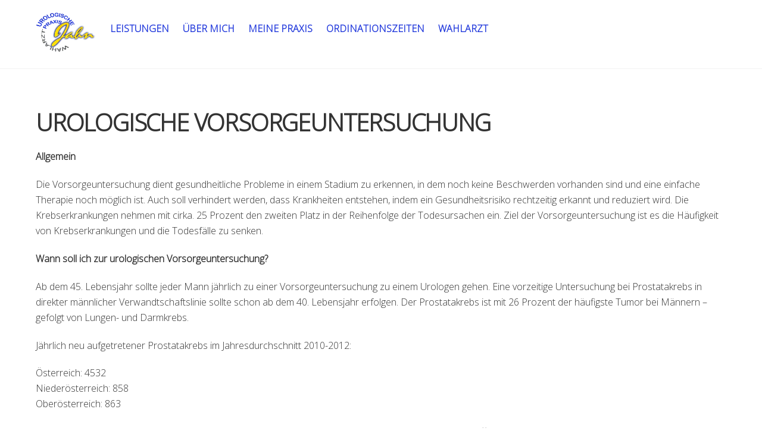

--- FILE ---
content_type: text/html; charset=UTF-8
request_url: http://urologe-jahn.at/urologische-vorsorgeuntersuchung/
body_size: 43270
content:
<!DOCTYPE html>
<html lang="de">
<head>
        <meta charset="UTF-8">
        <meta name="viewport" content="width=device-width, initial-scale=1, minimum-scale=1">
        <style id="tb_inline_styles" data-no-optimize="1">.tb_animation_on{overflow-x:hidden}.themify_builder .wow{visibility:hidden;animation-fill-mode:both}[data-tf-animation]{will-change:transform,opacity,visibility}.themify_builder .tf_lax_done{transition-duration:.8s;transition-timing-function:cubic-bezier(.165,.84,.44,1)}[data-sticky-active].tb_sticky_scroll_active{z-index:1}[data-sticky-active].tb_sticky_scroll_active .hide-on-stick{display:none}@media(min-width:1281px){.hide-desktop{width:0!important;height:0!important;padding:0!important;visibility:hidden!important;margin:0!important;display:table-column!important;background:0!important;content-visibility:hidden}}@media(min-width:769px) and (max-width:1280px){.hide-tablet_landscape{width:0!important;height:0!important;padding:0!important;visibility:hidden!important;margin:0!important;display:table-column!important;background:0!important;content-visibility:hidden}}@media(min-width:681px) and (max-width:768px){.hide-tablet{width:0!important;height:0!important;padding:0!important;visibility:hidden!important;margin:0!important;display:table-column!important;background:0!important;content-visibility:hidden}}@media(max-width:680px){.hide-mobile{width:0!important;height:0!important;padding:0!important;visibility:hidden!important;margin:0!important;display:table-column!important;background:0!important;content-visibility:hidden}}@media(max-width:768px){div.module-gallery-grid{--galn:var(--galt)}}@media(max-width:680px){
				.themify_map.tf_map_loaded{width:100%!important}
				.ui.builder_button,.ui.nav li a{padding:.525em 1.15em}
				.fullheight>.row_inner:not(.tb_col_count_1){min-height:0}
				div.module-gallery-grid{--galn:var(--galm);gap:8px}
			}</style><noscript><style>.themify_builder .wow,.wow .tf_lazy{visibility:visible!important}</style></noscript>        <style id="tf_lazy_common" data-no-optimize="1">
                        img{
                max-width:100%;
                height:auto
            }
                        			:where(.tf_in_flx,.tf_flx){display:inline-flex;flex-wrap:wrap;place-items:center}
            .tf_fa,:is(em,i) tf-lottie{display:inline-block;vertical-align:middle}:is(em,i) tf-lottie{width:1.5em;height:1.5em}.tf_fa{width:1em;height:1em;stroke-width:0;stroke:currentColor;overflow:visible;fill:currentColor;pointer-events:none;text-rendering:optimizeSpeed;buffered-rendering:static}#tf_svg symbol{overflow:visible}:where(.tf_lazy){position:relative;visibility:visible;display:block;opacity:.3}.wow .tf_lazy:not(.tf_swiper-slide){visibility:hidden;opacity:1}div.tf_audio_lazy audio{visibility:hidden;height:0;display:inline}.mejs-container{visibility:visible}.tf_iframe_lazy{transition:opacity .3s ease-in-out;min-height:10px}:where(.tf_flx),.tf_swiper-wrapper{display:flex}.tf_swiper-slide{flex-shrink:0;opacity:0;width:100%;height:100%}.tf_swiper-wrapper{content-visibility:auto}.tf_swiper-wrapper>br,.tf_lazy.tf_swiper-wrapper .tf_lazy:after,.tf_lazy.tf_swiper-wrapper .tf_lazy:before{display:none}.tf_lazy:after,.tf_lazy:before{content:'';display:inline-block;position:absolute;width:10px!important;height:10px!important;margin:0 3px;top:50%!important;inset-inline:auto 50%!important;border-radius:100%;background-color:currentColor;visibility:visible;animation:tf-hrz-loader infinite .75s cubic-bezier(.2,.68,.18,1.08)}.tf_lazy:after{width:6px!important;height:6px!important;inset-inline:50% auto!important;margin-top:3px;animation-delay:-.4s}@keyframes tf-hrz-loader{0%,100%{transform:scale(1);opacity:1}50%{transform:scale(.1);opacity:.6}}.tf_lazy_lightbox{position:fixed;background:rgba(11,11,11,.8);color:#ccc;top:0;left:0;display:flex;align-items:center;justify-content:center;z-index:999}.tf_lazy_lightbox .tf_lazy:after,.tf_lazy_lightbox .tf_lazy:before{background:#fff}.tf_vd_lazy,tf-lottie{display:flex;flex-wrap:wrap}tf-lottie{aspect-ratio:1.777}.tf_w.tf_vd_lazy video{width:100%;height:auto;position:static;object-fit:cover}
        </style>
        <link type="image/png" href="http://urologe-jahn.at/wp-content/uploads/2020/06/FavIcon.png" rel="apple-touch-icon" /><link type="image/png" href="http://urologe-jahn.at/wp-content/uploads/2020/06/FavIcon.png" rel="icon" /><style id="themify-custom-fonts">@font-face{
	font-family:'google-font-open-sans';
	font-style:italic;
	font-weight:300;
	font-display:swap;
	src:url('http://urologe-jahn.at/wp-content/uploads/2022/08/memQYaGs126MiZpBA-UFUIcVXSCEkx2cmqvXlWq8tWZ0Pw86hd0Rk5hkWVAexYMSdjE.ttf') format('truetype')
}
@font-face{
	font-family:'google-font-open-sans';
	font-style:normal;
	font-weight:300;
	font-display:swap;
	src:url('http://urologe-jahn.at/wp-content/uploads/2022/08/memSYaGs126MiZpBA-UvWbX2vVnXBbObj2OVZyOOSr4dVJWUgsiH0B4gaVcUx6EQ.ttf') format('truetype')
}
</style><meta name='robots' content='index, follow, max-image-preview:large, max-snippet:-1, max-video-preview:-1' />

	<!-- This site is optimized with the Yoast SEO plugin v22.1 - https://yoast.com/wordpress/plugins/seo/ -->
	<title>Urologische Vorsorgeuntersuchung - Dr. Michael Jahn</title>
	<link rel="canonical" href="http://urologe-jahn.at/urologische-vorsorgeuntersuchung/" />
	<meta property="og:locale" content="de_DE" />
	<meta property="og:type" content="article" />
	<meta property="og:title" content="Urologische Vorsorgeuntersuchung - Dr. Michael Jahn" />
	<meta property="og:description" content="Urologische Vorsorgeuntersuchung Allgemein Die Vorsorgeuntersuchung dient gesundheitliche Probleme in einem Stadium zu erkennen, in dem noch keine Beschwerden vorhanden sind und eine einfache Therapie noch möglich ist. Auch soll verhindert werden, dass Krankheiten entstehen, indem ein Gesundheitsrisiko rechtzeitig erkannt und reduziert wird. Die Krebserkrankungen nehmen mit cirka. 25 Prozent den zweiten Platz in der Reihenfolge [&hellip;]" />
	<meta property="og:url" content="http://urologe-jahn.at/urologische-vorsorgeuntersuchung/" />
	<meta property="og:site_name" content="Dr. Michael Jahn" />
	<meta property="article:modified_time" content="2020-06-25T12:38:15+00:00" />
	<meta name="twitter:card" content="summary_large_image" />
	<meta name="twitter:label1" content="Geschätzte Lesezeit" />
	<meta name="twitter:data1" content="2 Minuten" />
	<script type="application/ld+json" class="yoast-schema-graph">{"@context":"https://schema.org","@graph":[{"@type":"WebPage","@id":"http://urologe-jahn.at/urologische-vorsorgeuntersuchung/","url":"http://urologe-jahn.at/urologische-vorsorgeuntersuchung/","name":"Urologische Vorsorgeuntersuchung - Dr. Michael Jahn","isPartOf":{"@id":"http://urologe-jahn.at/#website"},"datePublished":"2020-06-25T11:47:29+00:00","dateModified":"2020-06-25T12:38:15+00:00","breadcrumb":{"@id":"http://urologe-jahn.at/urologische-vorsorgeuntersuchung/#breadcrumb"},"inLanguage":"de","potentialAction":[{"@type":"ReadAction","target":["http://urologe-jahn.at/urologische-vorsorgeuntersuchung/"]}]},{"@type":"BreadcrumbList","@id":"http://urologe-jahn.at/urologische-vorsorgeuntersuchung/#breadcrumb","itemListElement":[{"@type":"ListItem","position":1,"name":"Startseite","item":"http://urologe-jahn.at/"},{"@type":"ListItem","position":2,"name":"Urologische Vorsorgeuntersuchung"}]},{"@type":"WebSite","@id":"http://urologe-jahn.at/#website","url":"http://urologe-jahn.at/","name":"Dr. Michael Jahn","description":"Urologische Praxis für Niederösterreich und Oberösterreich.","publisher":{"@id":"http://urologe-jahn.at/#organization"},"potentialAction":[{"@type":"SearchAction","target":{"@type":"EntryPoint","urlTemplate":"http://urologe-jahn.at/?s={search_term_string}"},"query-input":"required name=search_term_string"}],"inLanguage":"de"},{"@type":"Organization","@id":"http://urologe-jahn.at/#organization","name":"Dr. Michael Jahn","url":"http://urologe-jahn.at/","logo":{"@type":"ImageObject","inLanguage":"de","@id":"http://urologe-jahn.at/#/schema/logo/image/","url":"http://urologe-jahn.at/wp-content/uploads/2020/06/LogoJahn_frei.png","contentUrl":"http://urologe-jahn.at/wp-content/uploads/2020/06/LogoJahn_frei.png","width":195,"height":130,"caption":"Dr. Michael Jahn"},"image":{"@id":"http://urologe-jahn.at/#/schema/logo/image/"}}]}</script>
	<!-- / Yoast SEO plugin. -->


<link rel="alternate" type="application/rss+xml" title="Dr. Michael Jahn &raquo; Feed" href="http://urologe-jahn.at/feed/" />
<link rel="alternate" type="application/rss+xml" title="Dr. Michael Jahn &raquo; Kommentar-Feed" href="http://urologe-jahn.at/comments/feed/" />
<style id='global-styles-inline-css'>
body{--wp--preset--color--black: #000000;--wp--preset--color--cyan-bluish-gray: #abb8c3;--wp--preset--color--white: #ffffff;--wp--preset--color--pale-pink: #f78da7;--wp--preset--color--vivid-red: #cf2e2e;--wp--preset--color--luminous-vivid-orange: #ff6900;--wp--preset--color--luminous-vivid-amber: #fcb900;--wp--preset--color--light-green-cyan: #7bdcb5;--wp--preset--color--vivid-green-cyan: #00d084;--wp--preset--color--pale-cyan-blue: #8ed1fc;--wp--preset--color--vivid-cyan-blue: #0693e3;--wp--preset--color--vivid-purple: #9b51e0;--wp--preset--gradient--vivid-cyan-blue-to-vivid-purple: linear-gradient(135deg,rgba(6,147,227,1) 0%,rgb(155,81,224) 100%);--wp--preset--gradient--light-green-cyan-to-vivid-green-cyan: linear-gradient(135deg,rgb(122,220,180) 0%,rgb(0,208,130) 100%);--wp--preset--gradient--luminous-vivid-amber-to-luminous-vivid-orange: linear-gradient(135deg,rgba(252,185,0,1) 0%,rgba(255,105,0,1) 100%);--wp--preset--gradient--luminous-vivid-orange-to-vivid-red: linear-gradient(135deg,rgba(255,105,0,1) 0%,rgb(207,46,46) 100%);--wp--preset--gradient--very-light-gray-to-cyan-bluish-gray: linear-gradient(135deg,rgb(238,238,238) 0%,rgb(169,184,195) 100%);--wp--preset--gradient--cool-to-warm-spectrum: linear-gradient(135deg,rgb(74,234,220) 0%,rgb(151,120,209) 20%,rgb(207,42,186) 40%,rgb(238,44,130) 60%,rgb(251,105,98) 80%,rgb(254,248,76) 100%);--wp--preset--gradient--blush-light-purple: linear-gradient(135deg,rgb(255,206,236) 0%,rgb(152,150,240) 100%);--wp--preset--gradient--blush-bordeaux: linear-gradient(135deg,rgb(254,205,165) 0%,rgb(254,45,45) 50%,rgb(107,0,62) 100%);--wp--preset--gradient--luminous-dusk: linear-gradient(135deg,rgb(255,203,112) 0%,rgb(199,81,192) 50%,rgb(65,88,208) 100%);--wp--preset--gradient--pale-ocean: linear-gradient(135deg,rgb(255,245,203) 0%,rgb(182,227,212) 50%,rgb(51,167,181) 100%);--wp--preset--gradient--electric-grass: linear-gradient(135deg,rgb(202,248,128) 0%,rgb(113,206,126) 100%);--wp--preset--gradient--midnight: linear-gradient(135deg,rgb(2,3,129) 0%,rgb(40,116,252) 100%);--wp--preset--font-size--small: 13px;--wp--preset--font-size--medium: 20px;--wp--preset--font-size--large: 36px;--wp--preset--font-size--x-large: 42px;--wp--preset--spacing--20: 0.44rem;--wp--preset--spacing--30: 0.67rem;--wp--preset--spacing--40: 1rem;--wp--preset--spacing--50: 1.5rem;--wp--preset--spacing--60: 2.25rem;--wp--preset--spacing--70: 3.38rem;--wp--preset--spacing--80: 5.06rem;--wp--preset--shadow--natural: 6px 6px 9px rgba(0, 0, 0, 0.2);--wp--preset--shadow--deep: 12px 12px 50px rgba(0, 0, 0, 0.4);--wp--preset--shadow--sharp: 6px 6px 0px rgba(0, 0, 0, 0.2);--wp--preset--shadow--outlined: 6px 6px 0px -3px rgba(255, 255, 255, 1), 6px 6px rgba(0, 0, 0, 1);--wp--preset--shadow--crisp: 6px 6px 0px rgba(0, 0, 0, 1);}body { margin: 0; }.wp-site-blocks > .alignleft { float: left; margin-right: 2em; }.wp-site-blocks > .alignright { float: right; margin-left: 2em; }.wp-site-blocks > .aligncenter { justify-content: center; margin-left: auto; margin-right: auto; }:where(.wp-site-blocks) > * { margin-block-start: 1.5rem; margin-block-end: 0; }:where(.wp-site-blocks) > :first-child:first-child { margin-block-start: 0; }:where(.wp-site-blocks) > :last-child:last-child { margin-block-end: 0; }body { --wp--style--block-gap: 1.5rem; }:where(body .is-layout-flow)  > :first-child:first-child{margin-block-start: 0;}:where(body .is-layout-flow)  > :last-child:last-child{margin-block-end: 0;}:where(body .is-layout-flow)  > *{margin-block-start: 1.5rem;margin-block-end: 0;}:where(body .is-layout-constrained)  > :first-child:first-child{margin-block-start: 0;}:where(body .is-layout-constrained)  > :last-child:last-child{margin-block-end: 0;}:where(body .is-layout-constrained)  > *{margin-block-start: 1.5rem;margin-block-end: 0;}:where(body .is-layout-flex) {gap: 1.5rem;}:where(body .is-layout-grid) {gap: 1.5rem;}body .is-layout-flow > .alignleft{float: left;margin-inline-start: 0;margin-inline-end: 2em;}body .is-layout-flow > .alignright{float: right;margin-inline-start: 2em;margin-inline-end: 0;}body .is-layout-flow > .aligncenter{margin-left: auto !important;margin-right: auto !important;}body .is-layout-constrained > .alignleft{float: left;margin-inline-start: 0;margin-inline-end: 2em;}body .is-layout-constrained > .alignright{float: right;margin-inline-start: 2em;margin-inline-end: 0;}body .is-layout-constrained > .aligncenter{margin-left: auto !important;margin-right: auto !important;}body .is-layout-constrained > :where(:not(.alignleft):not(.alignright):not(.alignfull)){max-width: var(--wp--style--global--content-size);margin-left: auto !important;margin-right: auto !important;}body .is-layout-constrained > .alignwide{max-width: var(--wp--style--global--wide-size);}body .is-layout-flex{display: flex;}body .is-layout-flex{flex-wrap: wrap;align-items: center;}body .is-layout-flex > *{margin: 0;}body .is-layout-grid{display: grid;}body .is-layout-grid > *{margin: 0;}body{font-family: var(--wp--preset--font-family--system-font);font-size: var(--wp--preset--font-size--medium);line-height: 1.6;padding-top: var(--wp--preset--spacing--40);padding-right: var(--wp--preset--spacing--30);padding-bottom: var(--wp--preset--spacing--40);padding-left: var(--wp--preset--spacing--30);}a:where(:not(.wp-element-button)){text-decoration: underline;}.wp-element-button, .wp-block-button__link{background-color: #32373c;border-width: 0;color: #fff;font-family: inherit;font-size: inherit;line-height: inherit;padding: calc(0.667em + 2px) calc(1.333em + 2px);text-decoration: none;}.has-black-color{color: var(--wp--preset--color--black) !important;}.has-cyan-bluish-gray-color{color: var(--wp--preset--color--cyan-bluish-gray) !important;}.has-white-color{color: var(--wp--preset--color--white) !important;}.has-pale-pink-color{color: var(--wp--preset--color--pale-pink) !important;}.has-vivid-red-color{color: var(--wp--preset--color--vivid-red) !important;}.has-luminous-vivid-orange-color{color: var(--wp--preset--color--luminous-vivid-orange) !important;}.has-luminous-vivid-amber-color{color: var(--wp--preset--color--luminous-vivid-amber) !important;}.has-light-green-cyan-color{color: var(--wp--preset--color--light-green-cyan) !important;}.has-vivid-green-cyan-color{color: var(--wp--preset--color--vivid-green-cyan) !important;}.has-pale-cyan-blue-color{color: var(--wp--preset--color--pale-cyan-blue) !important;}.has-vivid-cyan-blue-color{color: var(--wp--preset--color--vivid-cyan-blue) !important;}.has-vivid-purple-color{color: var(--wp--preset--color--vivid-purple) !important;}.has-black-background-color{background-color: var(--wp--preset--color--black) !important;}.has-cyan-bluish-gray-background-color{background-color: var(--wp--preset--color--cyan-bluish-gray) !important;}.has-white-background-color{background-color: var(--wp--preset--color--white) !important;}.has-pale-pink-background-color{background-color: var(--wp--preset--color--pale-pink) !important;}.has-vivid-red-background-color{background-color: var(--wp--preset--color--vivid-red) !important;}.has-luminous-vivid-orange-background-color{background-color: var(--wp--preset--color--luminous-vivid-orange) !important;}.has-luminous-vivid-amber-background-color{background-color: var(--wp--preset--color--luminous-vivid-amber) !important;}.has-light-green-cyan-background-color{background-color: var(--wp--preset--color--light-green-cyan) !important;}.has-vivid-green-cyan-background-color{background-color: var(--wp--preset--color--vivid-green-cyan) !important;}.has-pale-cyan-blue-background-color{background-color: var(--wp--preset--color--pale-cyan-blue) !important;}.has-vivid-cyan-blue-background-color{background-color: var(--wp--preset--color--vivid-cyan-blue) !important;}.has-vivid-purple-background-color{background-color: var(--wp--preset--color--vivid-purple) !important;}.has-black-border-color{border-color: var(--wp--preset--color--black) !important;}.has-cyan-bluish-gray-border-color{border-color: var(--wp--preset--color--cyan-bluish-gray) !important;}.has-white-border-color{border-color: var(--wp--preset--color--white) !important;}.has-pale-pink-border-color{border-color: var(--wp--preset--color--pale-pink) !important;}.has-vivid-red-border-color{border-color: var(--wp--preset--color--vivid-red) !important;}.has-luminous-vivid-orange-border-color{border-color: var(--wp--preset--color--luminous-vivid-orange) !important;}.has-luminous-vivid-amber-border-color{border-color: var(--wp--preset--color--luminous-vivid-amber) !important;}.has-light-green-cyan-border-color{border-color: var(--wp--preset--color--light-green-cyan) !important;}.has-vivid-green-cyan-border-color{border-color: var(--wp--preset--color--vivid-green-cyan) !important;}.has-pale-cyan-blue-border-color{border-color: var(--wp--preset--color--pale-cyan-blue) !important;}.has-vivid-cyan-blue-border-color{border-color: var(--wp--preset--color--vivid-cyan-blue) !important;}.has-vivid-purple-border-color{border-color: var(--wp--preset--color--vivid-purple) !important;}.has-vivid-cyan-blue-to-vivid-purple-gradient-background{background: var(--wp--preset--gradient--vivid-cyan-blue-to-vivid-purple) !important;}.has-light-green-cyan-to-vivid-green-cyan-gradient-background{background: var(--wp--preset--gradient--light-green-cyan-to-vivid-green-cyan) !important;}.has-luminous-vivid-amber-to-luminous-vivid-orange-gradient-background{background: var(--wp--preset--gradient--luminous-vivid-amber-to-luminous-vivid-orange) !important;}.has-luminous-vivid-orange-to-vivid-red-gradient-background{background: var(--wp--preset--gradient--luminous-vivid-orange-to-vivid-red) !important;}.has-very-light-gray-to-cyan-bluish-gray-gradient-background{background: var(--wp--preset--gradient--very-light-gray-to-cyan-bluish-gray) !important;}.has-cool-to-warm-spectrum-gradient-background{background: var(--wp--preset--gradient--cool-to-warm-spectrum) !important;}.has-blush-light-purple-gradient-background{background: var(--wp--preset--gradient--blush-light-purple) !important;}.has-blush-bordeaux-gradient-background{background: var(--wp--preset--gradient--blush-bordeaux) !important;}.has-luminous-dusk-gradient-background{background: var(--wp--preset--gradient--luminous-dusk) !important;}.has-pale-ocean-gradient-background{background: var(--wp--preset--gradient--pale-ocean) !important;}.has-electric-grass-gradient-background{background: var(--wp--preset--gradient--electric-grass) !important;}.has-midnight-gradient-background{background: var(--wp--preset--gradient--midnight) !important;}.has-small-font-size{font-size: var(--wp--preset--font-size--small) !important;}.has-medium-font-size{font-size: var(--wp--preset--font-size--medium) !important;}.has-large-font-size{font-size: var(--wp--preset--font-size--large) !important;}.has-x-large-font-size{font-size: var(--wp--preset--font-size--x-large) !important;}
.wp-block-navigation a:where(:not(.wp-element-button)){color: inherit;}
.wp-block-pullquote{font-size: 1.5em;line-height: 1.6;}
</style>
<script src="http://urologe-jahn.at/wp-includes/js/jquery/jquery.min.js?ver=3.7.1" id="jquery-core-js"></script>
<link rel="https://api.w.org/" href="http://urologe-jahn.at/wp-json/" /><link rel="alternate" type="application/json" href="http://urologe-jahn.at/wp-json/wp/v2/pages/58" /><link rel="EditURI" type="application/rsd+xml" title="RSD" href="http://urologe-jahn.at/xmlrpc.php?rsd" />
<meta name="generator" content="WordPress 6.4.7" />
<link rel='shortlink' href='http://urologe-jahn.at/?p=58' />
<link rel="alternate" type="application/json+oembed" href="http://urologe-jahn.at/wp-json/oembed/1.0/embed?url=http%3A%2F%2Furologe-jahn.at%2Furologische-vorsorgeuntersuchung%2F" />
<link rel="alternate" type="text/xml+oembed" href="http://urologe-jahn.at/wp-json/oembed/1.0/embed?url=http%3A%2F%2Furologe-jahn.at%2Furologische-vorsorgeuntersuchung%2F&#038;format=xml" />

	<style>
	@keyframes themifyAnimatedBG{
		0%{background-color:#33baab}100%{background-color:#e33b9e}50%{background-color:#4961d7}33.3%{background-color:#2ea85c}25%{background-color:#2bb8ed}20%{background-color:#dd5135}
	}
	.module_row.animated-bg{
		animation:themifyAnimatedBG 30000ms infinite alternate
	}
	</style>
	<style>.recentcomments a{display:inline !important;padding:0 !important;margin:0 !important;}</style><!-- Global site tag (gtag.js) - Google Analytics -->
<script async src="https://www.googletagmanager.com/gtag/js?id=G-GRV4WKEDGH"></script>
<script>
  window.dataLayer = window.dataLayer || [];
  function gtag(){dataLayer.push(arguments);}
  gtag('js', new Date());

  gtag('config', 'G-GRV4WKEDGH');
</script>
<link rel="prefetch" href="http://urologe-jahn.at/wp-content/themes/themify-ultra/js/themify-script.js?ver=7.5.2" as="script" fetchpriority="low"><link rel="prefetch" href="http://urologe-jahn.at/wp-content/themes/themify-ultra/themify/js/modules/themify-sidemenu.js?ver=7.5.4" as="script" fetchpriority="low"><link rel="preload" href="http://urologe-jahn.at/wp-content/uploads/2020/06/LogoJahn_frei.png" as="image"><link rel="preload" href="http://urologe-jahn.at/wp-content/themes/themify-ultra/themify/themify-builder/js/themify-builder-script.js?ver=7.5.4" as="script" fetchpriority="low"><style id="tf_gf_fonts_style">@font-face{font-family:'Public Sans';font-style:italic;font-display:swap;src:url(http://urologe-jahn.at/wp-content/uploads/2020/06/ijwTs572Xtc6ZYQws9YVwnNDTJPax9k0.woff2) format("woff2");unicode-range:U+0102-0103,U+0110-0111,U+0128-0129,U+0168-0169,U+01A0-01A1,U+01AF-01B0,U+0300-0301,U+0303-0304,U+0308-0309,U+0323,U+0329,U+1EA0-1EF9,U+20AB;}@font-face{font-family:'Public Sans';font-style:italic;font-display:swap;src:url(http://urologe-jahn.at/wp-content/uploads/2020/06/ijwTs572Xtc6ZYQws9YVwnNDTJLax9k0.woff2) format("woff2");unicode-range:U+0100-02BA,U+02BD-02C5,U+02C7-02CC,U+02CE-02D7,U+02DD-02FF,U+0304,U+0308,U+0329,U+1D00-1DBF,U+1E00-1E9F,U+1EF2-1EFF,U+2020,U+20A0-20AB,U+20AD-20C0,U+2113,U+2C60-2C7F,U+A720-A7FF;}@font-face{font-family:'Public Sans';font-style:italic;font-display:swap;src:url(http://urologe-jahn.at/wp-content/uploads/2020/06/ijwTs572Xtc6ZYQws9YVwnNDTJzaxw.woff2) format("woff2");unicode-range:U+0000-00FF,U+0131,U+0152-0153,U+02BB-02BC,U+02C6,U+02DA,U+02DC,U+0304,U+0308,U+0329,U+2000-206F,U+20AC,U+2122,U+2191,U+2193,U+2212,U+2215,U+FEFF,U+FFFD;}@font-face{font-family:'Public Sans';font-style:italic;font-weight:600;font-display:swap;src:url(http://urologe-jahn.at/wp-content/uploads/2020/06/ijwTs572Xtc6ZYQws9YVwnNDTJPax9k0.woff2) format("woff2");unicode-range:U+0102-0103,U+0110-0111,U+0128-0129,U+0168-0169,U+01A0-01A1,U+01AF-01B0,U+0300-0301,U+0303-0304,U+0308-0309,U+0323,U+0329,U+1EA0-1EF9,U+20AB;}@font-face{font-family:'Public Sans';font-style:italic;font-weight:600;font-display:swap;src:url(http://urologe-jahn.at/wp-content/uploads/2020/06/ijwTs572Xtc6ZYQws9YVwnNDTJLax9k0.woff2) format("woff2");unicode-range:U+0100-02BA,U+02BD-02C5,U+02C7-02CC,U+02CE-02D7,U+02DD-02FF,U+0304,U+0308,U+0329,U+1D00-1DBF,U+1E00-1E9F,U+1EF2-1EFF,U+2020,U+20A0-20AB,U+20AD-20C0,U+2113,U+2C60-2C7F,U+A720-A7FF;}@font-face{font-family:'Public Sans';font-style:italic;font-weight:600;font-display:swap;src:url(http://urologe-jahn.at/wp-content/uploads/2020/06/ijwTs572Xtc6ZYQws9YVwnNDTJzaxw.woff2) format("woff2");unicode-range:U+0000-00FF,U+0131,U+0152-0153,U+02BB-02BC,U+02C6,U+02DA,U+02DC,U+0304,U+0308,U+0329,U+2000-206F,U+20AC,U+2122,U+2191,U+2193,U+2212,U+2215,U+FEFF,U+FFFD;}@font-face{font-family:'Public Sans';font-style:italic;font-weight:700;font-display:swap;src:url(http://urologe-jahn.at/wp-content/uploads/2020/06/ijwTs572Xtc6ZYQws9YVwnNDTJPax9k0.woff2) format("woff2");unicode-range:U+0102-0103,U+0110-0111,U+0128-0129,U+0168-0169,U+01A0-01A1,U+01AF-01B0,U+0300-0301,U+0303-0304,U+0308-0309,U+0323,U+0329,U+1EA0-1EF9,U+20AB;}@font-face{font-family:'Public Sans';font-style:italic;font-weight:700;font-display:swap;src:url(http://urologe-jahn.at/wp-content/uploads/2020/06/ijwTs572Xtc6ZYQws9YVwnNDTJLax9k0.woff2) format("woff2");unicode-range:U+0100-02BA,U+02BD-02C5,U+02C7-02CC,U+02CE-02D7,U+02DD-02FF,U+0304,U+0308,U+0329,U+1D00-1DBF,U+1E00-1E9F,U+1EF2-1EFF,U+2020,U+20A0-20AB,U+20AD-20C0,U+2113,U+2C60-2C7F,U+A720-A7FF;}@font-face{font-family:'Public Sans';font-style:italic;font-weight:700;font-display:swap;src:url(http://urologe-jahn.at/wp-content/uploads/2020/06/ijwTs572Xtc6ZYQws9YVwnNDTJzaxw.woff2) format("woff2");unicode-range:U+0000-00FF,U+0131,U+0152-0153,U+02BB-02BC,U+02C6,U+02DA,U+02DC,U+0304,U+0308,U+0329,U+2000-206F,U+20AC,U+2122,U+2191,U+2193,U+2212,U+2215,U+FEFF,U+FFFD;}@font-face{font-family:'Public Sans';font-display:swap;src:url(http://urologe-jahn.at/wp-content/uploads/2020/06/ijwRs572Xtc6ZYQws9YVwnNJfJ7Cww.woff2) format("woff2");unicode-range:U+0102-0103,U+0110-0111,U+0128-0129,U+0168-0169,U+01A0-01A1,U+01AF-01B0,U+0300-0301,U+0303-0304,U+0308-0309,U+0323,U+0329,U+1EA0-1EF9,U+20AB;}@font-face{font-family:'Public Sans';font-display:swap;src:url(http://urologe-jahn.at/wp-content/uploads/2020/06/ijwRs572Xtc6ZYQws9YVwnNIfJ7Cww.woff2) format("woff2");unicode-range:U+0100-02BA,U+02BD-02C5,U+02C7-02CC,U+02CE-02D7,U+02DD-02FF,U+0304,U+0308,U+0329,U+1D00-1DBF,U+1E00-1E9F,U+1EF2-1EFF,U+2020,U+20A0-20AB,U+20AD-20C0,U+2113,U+2C60-2C7F,U+A720-A7FF;}@font-face{font-family:'Public Sans';font-display:swap;src:url(http://urologe-jahn.at/wp-content/uploads/2020/06/ijwRs572Xtc6ZYQws9YVwnNGfJ4.woff2) format("woff2");unicode-range:U+0000-00FF,U+0131,U+0152-0153,U+02BB-02BC,U+02C6,U+02DA,U+02DC,U+0304,U+0308,U+0329,U+2000-206F,U+20AC,U+2122,U+2191,U+2193,U+2212,U+2215,U+FEFF,U+FFFD;}@font-face{font-family:'Public Sans';font-weight:600;font-display:swap;src:url(http://urologe-jahn.at/wp-content/uploads/2020/06/ijwRs572Xtc6ZYQws9YVwnNJfJ7Cww.woff2) format("woff2");unicode-range:U+0102-0103,U+0110-0111,U+0128-0129,U+0168-0169,U+01A0-01A1,U+01AF-01B0,U+0300-0301,U+0303-0304,U+0308-0309,U+0323,U+0329,U+1EA0-1EF9,U+20AB;}@font-face{font-family:'Public Sans';font-weight:600;font-display:swap;src:url(http://urologe-jahn.at/wp-content/uploads/2020/06/ijwRs572Xtc6ZYQws9YVwnNIfJ7Cww.woff2) format("woff2");unicode-range:U+0100-02BA,U+02BD-02C5,U+02C7-02CC,U+02CE-02D7,U+02DD-02FF,U+0304,U+0308,U+0329,U+1D00-1DBF,U+1E00-1E9F,U+1EF2-1EFF,U+2020,U+20A0-20AB,U+20AD-20C0,U+2113,U+2C60-2C7F,U+A720-A7FF;}@font-face{font-family:'Public Sans';font-weight:600;font-display:swap;src:url(http://urologe-jahn.at/wp-content/uploads/2020/06/ijwRs572Xtc6ZYQws9YVwnNGfJ4.woff2) format("woff2");unicode-range:U+0000-00FF,U+0131,U+0152-0153,U+02BB-02BC,U+02C6,U+02DA,U+02DC,U+0304,U+0308,U+0329,U+2000-206F,U+20AC,U+2122,U+2191,U+2193,U+2212,U+2215,U+FEFF,U+FFFD;}@font-face{font-family:'Public Sans';font-weight:700;font-display:swap;src:url(http://urologe-jahn.at/wp-content/uploads/2020/06/ijwRs572Xtc6ZYQws9YVwnNJfJ7Cww.woff2) format("woff2");unicode-range:U+0102-0103,U+0110-0111,U+0128-0129,U+0168-0169,U+01A0-01A1,U+01AF-01B0,U+0300-0301,U+0303-0304,U+0308-0309,U+0323,U+0329,U+1EA0-1EF9,U+20AB;}@font-face{font-family:'Public Sans';font-weight:700;font-display:swap;src:url(http://urologe-jahn.at/wp-content/uploads/2020/06/ijwRs572Xtc6ZYQws9YVwnNIfJ7Cww.woff2) format("woff2");unicode-range:U+0100-02BA,U+02BD-02C5,U+02C7-02CC,U+02CE-02D7,U+02DD-02FF,U+0304,U+0308,U+0329,U+1D00-1DBF,U+1E00-1E9F,U+1EF2-1EFF,U+2020,U+20A0-20AB,U+20AD-20C0,U+2113,U+2C60-2C7F,U+A720-A7FF;}@font-face{font-family:'Public Sans';font-weight:700;font-display:swap;src:url(http://urologe-jahn.at/wp-content/uploads/2020/06/ijwRs572Xtc6ZYQws9YVwnNGfJ4.woff2) format("woff2");unicode-range:U+0000-00FF,U+0131,U+0152-0153,U+02BB-02BC,U+02C6,U+02DA,U+02DC,U+0304,U+0308,U+0329,U+2000-206F,U+20AC,U+2122,U+2191,U+2193,U+2212,U+2215,U+FEFF,U+FFFD;}</style><link rel="preload" fetchpriority="high" href="http://urologe-jahn.at/wp-content/uploads/themify-concate/11738508/themify-1515515342.css" as="style"><link fetchpriority="high" id="themify_concate-css" rel="stylesheet" href="http://urologe-jahn.at/wp-content/uploads/themify-concate/11738508/themify-1515515342.css"><link rel="dns-prefetch" href="//www.google-analytics.com"></head>
<body class="page-template-default page page-id-58 skin-default sidebar-none default_width no-home tb_animation_on ready-view header-horizontal fixed-header-enabled footer-horizontal-left tagline-off social-widget-off search-off header-widgets-off sidemenu-active">
<a class="screen-reader-text skip-to-content" href="#content">Skip to content</a><svg id="tf_svg" style="display:none"><defs></defs></svg><script> </script><div id="pagewrap" class="tf_box hfeed site">
					<div id="headerwrap"  class=' tf_box'>

			
			                                                    <div class="header-icons tf_hide">
                                <a id="menu-icon" class="tf_inline_b tf_text_dec" href="#mobile-menu" aria-label="Menu"><span class="menu-icon-inner tf_inline_b tf_vmiddle tf_overflow"></span><span class="screen-reader-text">Menu</span></a>
				                            </div>
                        
			<header id="header" class="tf_box pagewidth tf_clearfix" itemscope="itemscope" itemtype="https://schema.org/WPHeader">

	            
	            <div class="header-bar tf_box">
				    <div id="site-logo"><a href="http://urologe-jahn.at" title="Dr. Michael Jahn"><img  src="http://urologe-jahn.at/wp-content/uploads/2020/06/LogoJahn_frei.png" alt="Dr. Michael Jahn" width="100" height="" class="site-logo-image" data-tf-not-load="1" importance="high"></a></div>				</div>
				<!-- /.header-bar -->

									<div id="mobile-menu" class="sidemenu sidemenu-off tf_scrollbar">
												
						<div class="navbar-wrapper tf_clearfix">
                            														
							
							
							<nav id="main-nav-wrap" itemscope="itemscope" itemtype="https://schema.org/SiteNavigationElement">
								<ul id="main-nav" class="main-nav tf_clearfix tf_box"><li  id="menu-item-69" class="current-menu-ancestor current-menu-parent menu-item-custom-69 menu-item menu-item-type-custom menu-item-object-custom menu-item-has-children has-sub-menu menu-item-69" aria-haspopup="true"><a >Leistungen<span class="child-arrow"></span></a> <ul class="sub-menu"><li  id="menu-item-70" class="menu-item-page-13 menu-item menu-item-type-post_type menu-item-object-page menu-item-70 menu-page-13-parent-69"><a  href="http://urologe-jahn.at/allgemeine-leistungen/">Allgemeine Leistungen</a> </li>
<li  id="menu-item-71" class="menu-item-page-16 menu-item menu-item-type-post_type menu-item-object-page menu-item-71 menu-page-16-parent-69"><a  href="http://urologe-jahn.at/beschneidung-circumcision/">Beschneidung</a> </li>
<li  id="menu-item-72" class="menu-item-page-19 menu-item menu-item-type-post_type menu-item-object-page menu-item-72 menu-page-19-parent-69"><a  href="http://urologe-jahn.at/endoskopie/">Endoskopie</a> </li>
<li  id="menu-item-73" class="menu-item-page-22 menu-item menu-item-type-post_type menu-item-object-page menu-item-73 menu-page-22-parent-69"><a  href="http://urologe-jahn.at/harninkontinenz/">Harninkontinenz</a> </li>
<li  id="menu-item-74" class="menu-item-page-26 menu-item menu-item-type-post_type menu-item-object-page menu-item-74 menu-page-26-parent-69"><a  href="http://urologe-jahn.at/harnuntersuchung/">Harnuntersuchung</a> </li>
<li  id="menu-item-75" class="menu-item-page-32 menu-item menu-item-type-post_type menu-item-object-page menu-item-75 menu-page-32-parent-69"><a  href="http://urologe-jahn.at/kinderurologie/">Kinderurologie</a> </li>
<li  id="menu-item-76" class="menu-item-page-55 menu-item menu-item-type-post_type menu-item-object-page menu-item-76 menu-page-55-parent-69"><a  href="http://urologe-jahn.at/ultraschall/">Ultraschall</a> </li>
<li  id="menu-item-77" class="current-menu-item menu-item-page-58 current_page_item menu-item menu-item-type-post_type menu-item-object-page menu-item-77 menu-page-58-parent-69"><a  href="http://urologe-jahn.at/urologische-vorsorgeuntersuchung/">Urologische Vorsorgeuntersuchung</a> </li>
<li  id="menu-item-78" class="menu-item-page-61 menu-item menu-item-type-post_type menu-item-object-page menu-item-78 menu-page-61-parent-69"><a  href="http://urologe-jahn.at/vasektomie-samenleiterunterbindung-sterilitaetsoperation/">Vasektomie</a> </li>
<li  id="menu-item-79" class="menu-item-page-66 menu-item menu-item-type-post_type menu-item-object-page menu-item-79 menu-page-66-parent-69"><a  href="http://urologe-jahn.at/vorsorgeuntersuchung-bei-frauen/">Vorsorgeuntersuchung bei Frauen</a> </li>
</ul></li>
<li  id="menu-item-84" class="menu-item-page-52 menu-item menu-item-type-post_type menu-item-object-page menu-item-84"><a  href="http://urologe-jahn.at/ueber-mich/">Über mich</a> </li>
<li  id="menu-item-82" class="menu-item-page-42 menu-item menu-item-type-post_type menu-item-object-page menu-item-82"><a  href="http://urologe-jahn.at/meine-praxis/">Meine Praxis</a> </li>
<li  id="menu-item-137" class="menu-item-page-134 menu-item menu-item-type-post_type menu-item-object-page  page_item page-item-134  menu-item-137"><a  href="http://urologe-jahn.at/ordinationszeiten/" aria-current="page">Ordinationszeiten</a> </li>
<li  id="menu-item-143" class="menu-item-page-138 menu-item menu-item-type-post_type menu-item-object-page menu-item-143"><a  href="http://urologe-jahn.at/wahlarzt/">Wahlarzt</a> </li>
</ul>							</nav>
							<!-- /#main-nav-wrap -->
                                                    </div>

						
							<a id="menu-icon-close" aria-label="Close menu" class="tf_close tf_hide" href="#"><span class="screen-reader-text">Close Menu</span></a>

																	</div><!-- #mobile-menu -->
                     					<!-- /#mobile-menu -->
				
				
				
			</header>
			<!-- /#header -->
				        
		</div>
		<!-- /#headerwrap -->
	
	<div id="body" class="tf_box tf_clear tf_mw tf_clearfix">
		
	<!-- layout-container -->
<div id="layout" class="pagewidth tf_box tf_clearfix">
        <!-- content -->
    <main id="content" class="tf_box tf_clearfix">
					<div id="page-58" class="type-page">
							<div class="page-content entry-content">
			<!--themify_builder_content-->
<div id="themify_builder_content-58" data-postid="58" class="themify_builder_content themify_builder_content-58 themify_builder tf_clear">
    				<div  data-lazy="1" class="module_row themify_builder_row tb_l7jo802 tb_first tf_w">
						<div class="row_inner col_align_top tb_col_count_1 tf_box tf_rel">
						<div  data-lazy="1" class="module_column tb-column col-full tb_jba8804 first">
					<!-- module text -->
<div  class="module module-text tb_ksvl805   " data-lazy="1">
	    <div  class="tb_text_wrap">
		<h1>Urologische Vorsorgeuntersuchung</h1>
<p><strong>Allgemein</strong></p>
<p>Die Vorsorgeuntersuchung dient gesundheitliche Probleme in einem Stadium zu erkennen, in dem noch keine Beschwerden vorhanden sind und eine einfache Therapie noch möglich ist. Auch soll verhindert werden, dass Krankheiten entstehen, indem ein Gesundheitsrisiko rechtzeitig erkannt und reduziert wird. Die Krebserkrankungen nehmen mit cirka. 25 Prozent den zweiten Platz in der Reihenfolge der Todesursachen ein. Ziel der Vorsorgeuntersuchung ist es die Häufigkeit von Krebserkrankungen und die Todesfälle zu senken.</p>
<p><strong>Wann soll ich zur urologischen Vorsorgeuntersuchung?</strong></p>
<p>Ab dem 45. Lebensjahr sollte jeder Mann jährlich zu einer Vorsorgeuntersuchung zu einem Urologen gehen. Eine vorzeitige Untersuchung bei Prostatakrebs in direkter männlicher Verwandtschaftslinie sollte schon ab dem 40. Lebensjahr erfolgen. Der Prostatakrebs ist mit 26 Prozent der häufigste Tumor bei Männern – gefolgt von Lungen- und Darmkrebs.</p>
<p>Jährlich neu aufgetretener Prostatakrebs im Jahresdurchschnitt 2010-2012:</p>
<p>Österreich: 4532<br />Niederösterreich: 858<br />Oberösterreich: 863</p>
<p>Es gibt mehr Männer mit Prostatakrebs als Frauen mit Brustkrebs. Prostatakrebs kann in frühen Stadien effizient therapiert (= geheilt) werden. Im Anfangsstadium bestehen keine Beschwerden. Beschwerden bestehen bei bösartiger Veränderung nur bei fortgeschrittener Erkrankung in Form von Metastasen.</p>
<p><strong>Prostatavorsorgeuntersuchung</strong></p>
<p>Ein ausführliches Gespräch über eventuelle Beschwerden, frühere Erkrankungen und eventuelle familiäre Belastungen sind Grundlage für die weiteren urologischen Untersuchungen. Danach werden  Urinuntersuchungen und Ultraschalluntersuchungen  beider Nieren, der Harnblase sowie der Hoden und Nebenhoden durchgeführt.  Danach erfolgt eine rektale Untersuchung der Prostata. Eine rektale Ultraschalluntersuchung der Prostata ist nicht von der Gebietskrankenkasse vorgesehen. Daher kann diese Untersuchung bei Patienten der Gebietskrankenkasse nur privat angeboten werden. Bei Patienten der BVA oder VAEB wird diese Untersuchung von Ihren Kassen honoriert. Alle Untersuchungen sind für Sie schmerzfrei und werden unter Unterstützung modernster Technik durchgeführt.</p>
<p><strong>PSA Wert</strong></p>
<p>Das Prostataspezifische-Antigen (<b>PSA</b>) ist ein Eiweiß, das fast ausschließlich von Prostatazellen gebildet wird. Es lässt sich im Blut messen. Der PSA Wert sagt etwas aus über Veränderungen in der Prostata.</p>
<p><strong>Wichtig</strong></p>
<p>Sollten alle Untersuchungen unauffällig sein, ist eine jährliche Kontrolle inklusive einer PSA-Abnahme ab dem 45 Lebensjahr ausreichend.</p>
<p>Die urologische Untersuchung ersetzt NICHT die allgemeine jährliche Vorsorgeuntersuchung beim Hausarzt oder Internisten.</p>    </div>
</div>
<!-- /module text -->		</div>
						</div>
		</div>
		</div>
<!--/themify_builder_content-->			<!-- /comments -->
		</div>
		<!-- /.post-content -->
						</div>
				<!-- /.type-page -->
				    </main>
    <!-- /content -->
    </div>
<!-- /layout-container -->
    </div><!-- /body -->
<div id="footerwrap" class="tf_box tf_clear ">
				<footer id="footer" class="tf_box pagewidth tf_scrollbar tf_rel tf_clearfix" itemscope="itemscope" itemtype="https://schema.org/WPFooter">
			<div class="back-top tf_textc tf_clearfix back-top-float back-top-hide"><div class="arrow-up"><a aria-label="Back to top" href="#header"><span class="screen-reader-text">Back To Top</span></a></div></div>
			<div class="main-col first tf_clearfix">
				<div class="footer-left-wrap first">
																	<div class="footer-logo-wrapper tf_clearfix">
							<div id="footer-logo"><a href="http://urologe-jahn.at" title="Dr. Michael Jahn"><img  src="http://urologe-jahn.at/wp-content/uploads/2020/06/LogoJahn_frei.png" alt="Dr. Michael Jahn" width="100" height="" class="site-logo-image" data-tf-not-load="1" importance="high"></a></div>							<!-- /footer-logo -->
						</div>
					
									</div>

				<div class="footer-right-wrap">
																	<div class="footer-nav-wrap">
							<ul id="footer-nav" class="footer-nav"><li id="menu-item-152" class="menu-item-page-145 menu-item menu-item-type-post_type menu-item-object-page menu-item-152"><a href="http://urologe-jahn.at/impressum/">Impressum</a></li>
<li id="menu-item-151" class="menu-item-page-148 menu-item menu-item-type-post_type menu-item-object-page menu-item-151"><a href="http://urologe-jahn.at/datenschutz/">Datenschutz</a></li>
</ul>						</div>
						<!-- /.footer-nav-wrap -->
					
											<div class="footer-text tf_clear tf_clearfix">
							<div class="footer-text-inner">
								<div class="one">&copy; <a href="http://urologe-jahn.at">Dr. Michael Jahn</a> 2026</div><div class="two">Sichtbar gemacht von <a href="https://www.fara-media.at/" target="_blank">FARA MEDIA</a>.</div>							</div>
						</div>
						<!-- /.footer-text -->
									</div>
			</div>

												<div class="section-col tf_clearfix">
						<div class="footer-widgets-wrap">
														<!-- /footer-widgets -->
						</div>
					</div>
							
					</footer><!-- /#footer -->
				
	</div><!-- /#footerwrap -->
</div><!-- /#pagewrap -->
<!-- wp_footer -->
		<style>
			:root {
				-webkit-user-select: none;
				-webkit-touch-callout: none;
				-ms-user-select: none;
				-moz-user-select: none;
				user-select: none;
			}
		</style>
		<script type="text/javascript">
			/*<![CDATA[*/
			document.oncontextmenu = function(event) {
				if (event.target.tagName != 'INPUT' && event.target.tagName != 'TEXTAREA') {
					event.preventDefault();
				}
			};
			document.ondragstart = function() {
				if (event.target.tagName != 'INPUT' && event.target.tagName != 'TEXTAREA') {
					event.preventDefault();
				}
			};
			/*]]>*/
		</script>
					<!--googleoff:all-->
			<!--noindex-->
			<!--noptimize-->
			<script id="tf_vars" data-no-optimize="1" data-noptimize="1" data-cfasync="false" defer="defer" src="[data-uri]"></script>
			<!--/noptimize-->
			<!--/noindex-->
			<!--googleon:all-->
			<script defer="defer" data-v="7.5.4" data-pl-href="http://urologe-jahn.at/wp-content/plugins/fake.css" data-no-optimize="1" data-noptimize="1" src="http://urologe-jahn.at/wp-content/themes/themify-ultra/themify/js/main.js?ver=7.5.4" id="themify-main-script-js"></script>


<!-- SCHEMA BEGIN --><script type="application/ld+json">[{"@context":"https:\/\/schema.org","@type":"WebPage","mainEntityOfPage":{"@type":"WebPage","@id":"http:\/\/urologe-jahn.at\/urologische-vorsorgeuntersuchung\/"},"headline":"Urologische Vorsorgeuntersuchung","datePublished":"2020-06-25T11:47:29+00:00","dateModified":"2020-06-25T12:38:15+00:00","description":""}]</script><!-- /SCHEMA END -->	</body>
</html>
